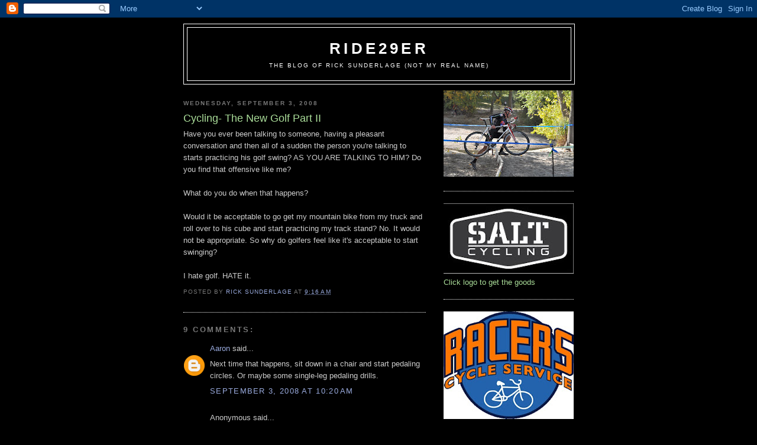

--- FILE ---
content_type: text/html; charset=UTF-8
request_url: https://ride29er.blogspot.com/2008/09/cycling-new-golf-part-ii.html?showComment=1221300240000
body_size: 10861
content:
<!DOCTYPE html>
<html dir='ltr' xmlns='http://www.w3.org/1999/xhtml' xmlns:b='http://www.google.com/2005/gml/b' xmlns:data='http://www.google.com/2005/gml/data' xmlns:expr='http://www.google.com/2005/gml/expr'>
<head>
<link href='https://www.blogger.com/static/v1/widgets/2944754296-widget_css_bundle.css' rel='stylesheet' type='text/css'/>
<meta content='text/html; charset=UTF-8' http-equiv='Content-Type'/>
<meta content='blogger' name='generator'/>
<link href='https://ride29er.blogspot.com/favicon.ico' rel='icon' type='image/x-icon'/>
<link href='http://ride29er.blogspot.com/2008/09/cycling-new-golf-part-ii.html' rel='canonical'/>
<link rel="alternate" type="application/atom+xml" title="ride29er - Atom" href="https://ride29er.blogspot.com/feeds/posts/default" />
<link rel="alternate" type="application/rss+xml" title="ride29er - RSS" href="https://ride29er.blogspot.com/feeds/posts/default?alt=rss" />
<link rel="service.post" type="application/atom+xml" title="ride29er - Atom" href="https://www.blogger.com/feeds/4461231512323904048/posts/default" />

<link rel="alternate" type="application/atom+xml" title="ride29er - Atom" href="https://ride29er.blogspot.com/feeds/9216421619694011877/comments/default" />
<!--Can't find substitution for tag [blog.ieCssRetrofitLinks]-->
<meta content='http://ride29er.blogspot.com/2008/09/cycling-new-golf-part-ii.html' property='og:url'/>
<meta content='Cycling- The New Golf Part II' property='og:title'/>
<meta content='Have you ever been talking to someone, having a pleasant conversation and then all of a sudden the person you&#39;re talking to starts practicin...' property='og:description'/>
<title>ride29er: Cycling- The New Golf Part II</title>
<style id='page-skin-1' type='text/css'><!--
/*
-----------------------------------------------
Blogger Template Style
Name:     Minima Black
Date:     26 Feb 2004
Updated by: Blogger Team
----------------------------------------------- */
/* Use this with templates/template-twocol.html */
body {
background:#000000;
margin:0;
color:#cccccc;
font: x-small "Trebuchet MS", Trebuchet, Verdana, Sans-serif;
font-size/* */:/**/small;
font-size: /**/small;
text-align: center;
}
a:link {
color:#99aadd;
text-decoration:none;
}
a:visited {
color:#aa77aa;
text-decoration:none;
}
a:hover {
color:#aadd99;
text-decoration:underline;
}
a img {
border-width:0;
}
/* Header
-----------------------------------------------
*/
#header-wrapper {
width:660px;
margin:0 auto 10px;
border:1px solid #ffffff;
}
#header-inner {
background-position: center;
margin-left: auto;
margin-right: auto;
}
#header {
margin: 5px;
border: 1px solid #ffffff;
text-align: center;
color:#ffffff;
}
#header h1 {
margin:5px 5px 0;
padding:15px 20px .25em;
line-height:1.2em;
text-transform:uppercase;
letter-spacing:.2em;
font: normal bold 200% 'Trebuchet MS',Trebuchet,Verdana,Sans-serif;
}
#header a {
color:#ffffff;
text-decoration:none;
}
#header a:hover {
color:#ffffff;
}
#header .description {
margin:0 5px 5px;
padding:0 20px 15px;
max-width:700px;
text-transform:uppercase;
letter-spacing:.2em;
line-height: 1.4em;
font: normal normal 78% 'Trebuchet MS', Trebuchet, Verdana, Sans-serif;
color: #ffffff;
}
#header img {
margin-left: auto;
margin-right: auto;
}
/* Outer-Wrapper
----------------------------------------------- */
#outer-wrapper {
width: 660px;
margin:0 auto;
padding:10px;
text-align:left;
font: normal normal 100% 'Trebuchet MS',Trebuchet,Verdana,Sans-serif;
}
#main-wrapper {
width: 410px;
float: left;
word-wrap: break-word; /* fix for long text breaking sidebar float in IE */
overflow: hidden;     /* fix for long non-text content breaking IE sidebar float */
}
#sidebar-wrapper {
width: 220px;
float: right;
word-wrap: break-word; /* fix for long text breaking sidebar float in IE */
overflow: hidden;     /* fix for long non-text content breaking IE sidebar float */
}
/* Headings
----------------------------------------------- */
h2 {
margin:1.5em 0 .75em;
font:normal bold 78% 'Trebuchet MS',Trebuchet,Arial,Verdana,Sans-serif;
line-height: 1.4em;
text-transform:uppercase;
letter-spacing:.2em;
color:#777777;
}
/* Posts
-----------------------------------------------
*/
h2.date-header {
margin:1.5em 0 .5em;
}
.post {
margin:.5em 0 1.5em;
border-bottom:1px dotted #ffffff;
padding-bottom:1.5em;
}
.post h3 {
margin:.25em 0 0;
padding:0 0 4px;
font-size:140%;
font-weight:normal;
line-height:1.4em;
color:#aadd99;
}
.post h3 a, .post h3 a:visited, .post h3 strong {
display:block;
text-decoration:none;
color:#aadd99;
font-weight:bold;
}
.post h3 strong, .post h3 a:hover {
color:#cccccc;
}
.post-body {
margin:0 0 .75em;
line-height:1.6em;
}
.post-body blockquote {
line-height:1.3em;
}
.post-footer {
margin: .75em 0;
color:#777777;
text-transform:uppercase;
letter-spacing:.1em;
font: normal normal 78% 'Trebuchet MS', Trebuchet, Arial, Verdana, Sans-serif;
line-height: 1.4em;
}
.comment-link {
margin-left:.6em;
}
.post img, table.tr-caption-container {
padding:4px;
border:1px solid #ffffff;
}
.tr-caption-container img {
border: none;
padding: 0;
}
.post blockquote {
margin:1em 20px;
}
.post blockquote p {
margin:.75em 0;
}
/* Comments
----------------------------------------------- */
#comments h4 {
margin:1em 0;
font-weight: bold;
line-height: 1.4em;
text-transform:uppercase;
letter-spacing:.2em;
color: #777777;
}
#comments-block {
margin:1em 0 1.5em;
line-height:1.6em;
}
#comments-block .comment-author {
margin:.5em 0;
}
#comments-block .comment-body {
margin:.25em 0 0;
}
#comments-block .comment-footer {
margin:-.25em 0 2em;
line-height: 1.4em;
text-transform:uppercase;
letter-spacing:.1em;
}
#comments-block .comment-body p {
margin:0 0 .75em;
}
.deleted-comment {
font-style:italic;
color:gray;
}
.feed-links {
clear: both;
line-height: 2.5em;
}
#blog-pager-newer-link {
float: left;
}
#blog-pager-older-link {
float: right;
}
#blog-pager {
text-align: center;
}
/* Sidebar Content
----------------------------------------------- */
.sidebar {
color: #aadd99;
line-height: 1.5em;
}
.sidebar ul {
list-style:none;
margin:0 0 0;
padding:0 0 0;
}
.sidebar li {
margin:0;
padding-top:0;
padding-right:0;
padding-bottom:.25em;
padding-left:15px;
text-indent:-15px;
line-height:1.5em;
}
.sidebar .widget, .main .widget {
border-bottom:1px dotted #ffffff;
margin:0 0 1.5em;
padding:0 0 1.5em;
}
.main .Blog {
border-bottom-width: 0;
}
/* Profile
----------------------------------------------- */
.profile-img {
float: left;
margin-top: 0;
margin-right: 5px;
margin-bottom: 5px;
margin-left: 0;
padding: 4px;
border: 1px solid #ffffff;
}
.profile-data {
margin:0;
text-transform:uppercase;
letter-spacing:.1em;
font: normal normal 78% 'Trebuchet MS', Trebuchet, Arial, Verdana, Sans-serif;
color: #777777;
font-weight: bold;
line-height: 1.6em;
}
.profile-datablock {
margin:.5em 0 .5em;
}
.profile-textblock {
margin: 0.5em 0;
line-height: 1.6em;
}
.profile-link {
font: normal normal 78% 'Trebuchet MS', Trebuchet, Arial, Verdana, Sans-serif;
text-transform: uppercase;
letter-spacing: .1em;
}
/* Footer
----------------------------------------------- */
#footer {
width:660px;
clear:both;
margin:0 auto;
padding-top:15px;
line-height: 1.6em;
text-transform:uppercase;
letter-spacing:.1em;
text-align: center;
}

--></style>
<link href='https://www.blogger.com/dyn-css/authorization.css?targetBlogID=4461231512323904048&amp;zx=ecae8a11-bece-4efc-8442-ee26dfe7f191' media='none' onload='if(media!=&#39;all&#39;)media=&#39;all&#39;' rel='stylesheet'/><noscript><link href='https://www.blogger.com/dyn-css/authorization.css?targetBlogID=4461231512323904048&amp;zx=ecae8a11-bece-4efc-8442-ee26dfe7f191' rel='stylesheet'/></noscript>
<meta name='google-adsense-platform-account' content='ca-host-pub-1556223355139109'/>
<meta name='google-adsense-platform-domain' content='blogspot.com'/>

</head>
<body>
<div class='navbar section' id='navbar'><div class='widget Navbar' data-version='1' id='Navbar1'><script type="text/javascript">
    function setAttributeOnload(object, attribute, val) {
      if(window.addEventListener) {
        window.addEventListener('load',
          function(){ object[attribute] = val; }, false);
      } else {
        window.attachEvent('onload', function(){ object[attribute] = val; });
      }
    }
  </script>
<div id="navbar-iframe-container"></div>
<script type="text/javascript" src="https://apis.google.com/js/platform.js"></script>
<script type="text/javascript">
      gapi.load("gapi.iframes:gapi.iframes.style.bubble", function() {
        if (gapi.iframes && gapi.iframes.getContext) {
          gapi.iframes.getContext().openChild({
              url: 'https://www.blogger.com/navbar/4461231512323904048?po\x3d9216421619694011877\x26origin\x3dhttps://ride29er.blogspot.com',
              where: document.getElementById("navbar-iframe-container"),
              id: "navbar-iframe"
          });
        }
      });
    </script><script type="text/javascript">
(function() {
var script = document.createElement('script');
script.type = 'text/javascript';
script.src = '//pagead2.googlesyndication.com/pagead/js/google_top_exp.js';
var head = document.getElementsByTagName('head')[0];
if (head) {
head.appendChild(script);
}})();
</script>
</div></div>
<div id='outer-wrapper'><div id='wrap2'>
<!-- skip links for text browsers -->
<span id='skiplinks' style='display:none;'>
<a href='#main'>skip to main </a> |
      <a href='#sidebar'>skip to sidebar</a>
</span>
<div id='header-wrapper'>
<div class='header section' id='header'><div class='widget Header' data-version='1' id='Header1'>
<div id='header-inner'>
<div class='titlewrapper'>
<h1 class='title'>
<a href='https://ride29er.blogspot.com/'>
ride29er
</a>
</h1>
</div>
<div class='descriptionwrapper'>
<p class='description'><span>The blog of Rick Sunderlage (Not my real name)</span></p>
</div>
</div>
</div></div>
</div>
<div id='content-wrapper'>
<div id='crosscol-wrapper' style='text-align:center'>
<div class='crosscol no-items section' id='crosscol'></div>
</div>
<div id='main-wrapper'>
<div class='main section' id='main'><div class='widget Blog' data-version='1' id='Blog1'>
<div class='blog-posts hfeed'>

          <div class="date-outer">
        
<h2 class='date-header'><span>Wednesday, September 3, 2008</span></h2>

          <div class="date-posts">
        
<div class='post-outer'>
<div class='post hentry uncustomized-post-template' itemprop='blogPost' itemscope='itemscope' itemtype='http://schema.org/BlogPosting'>
<meta content='4461231512323904048' itemprop='blogId'/>
<meta content='9216421619694011877' itemprop='postId'/>
<a name='9216421619694011877'></a>
<h3 class='post-title entry-title' itemprop='name'>
Cycling- The New Golf Part II
</h3>
<div class='post-header'>
<div class='post-header-line-1'></div>
</div>
<div class='post-body entry-content' id='post-body-9216421619694011877' itemprop='description articleBody'>
Have you ever been talking to someone, having a pleasant conversation and then all of a sudden the person you're talking to starts practicing his golf swing?  AS YOU ARE TALKING TO HIM?  Do you find that offensive like me?<br /><br />What do you do when that happens? <br /><br />Would it be acceptable to go get my mountain bike from my truck and roll over to his cube and start practicing my track stand?  No.  It would not be appropriate.  So why do golfers feel like it's acceptable to start swinging?<br /><br />I hate golf.  HATE it.
<div style='clear: both;'></div>
</div>
<div class='post-footer'>
<div class='post-footer-line post-footer-line-1'>
<span class='post-author vcard'>
Posted by
<span class='fn' itemprop='author' itemscope='itemscope' itemtype='http://schema.org/Person'>
<meta content='https://www.blogger.com/profile/11459261977360342666' itemprop='url'/>
<a class='g-profile' href='https://www.blogger.com/profile/11459261977360342666' rel='author' title='author profile'>
<span itemprop='name'>Rick Sunderlage</span>
</a>
</span>
</span>
<span class='post-timestamp'>
at
<meta content='http://ride29er.blogspot.com/2008/09/cycling-new-golf-part-ii.html' itemprop='url'/>
<a class='timestamp-link' href='https://ride29er.blogspot.com/2008/09/cycling-new-golf-part-ii.html' rel='bookmark' title='permanent link'><abbr class='published' itemprop='datePublished' title='2008-09-03T09:16:00-06:00'>9:16&#8239;AM</abbr></a>
</span>
<span class='post-comment-link'>
</span>
<span class='post-icons'>
<span class='item-control blog-admin pid-427594611'>
<a href='https://www.blogger.com/post-edit.g?blogID=4461231512323904048&postID=9216421619694011877&from=pencil' title='Edit Post'>
<img alt='' class='icon-action' height='18' src='https://resources.blogblog.com/img/icon18_edit_allbkg.gif' width='18'/>
</a>
</span>
</span>
<div class='post-share-buttons goog-inline-block'>
</div>
</div>
<div class='post-footer-line post-footer-line-2'>
<span class='post-labels'>
</span>
</div>
<div class='post-footer-line post-footer-line-3'>
<span class='post-location'>
</span>
</div>
</div>
</div>
<div class='comments' id='comments'>
<a name='comments'></a>
<h4>9 comments:</h4>
<div id='Blog1_comments-block-wrapper'>
<dl class='avatar-comment-indent' id='comments-block'>
<dt class='comment-author ' id='c7675758736382415063'>
<a name='c7675758736382415063'></a>
<div class="avatar-image-container avatar-stock"><span dir="ltr"><a href="https://www.blogger.com/profile/00622082658232225351" target="" rel="nofollow" onclick="" class="avatar-hovercard" id="av-7675758736382415063-00622082658232225351"><img src="//www.blogger.com/img/blogger_logo_round_35.png" width="35" height="35" alt="" title="Aaron">

</a></span></div>
<a href='https://www.blogger.com/profile/00622082658232225351' rel='nofollow'>Aaron</a>
said...
</dt>
<dd class='comment-body' id='Blog1_cmt-7675758736382415063'>
<p>
Next time that happens, sit down in a chair and start pedaling circles.  Or maybe some single-leg pedaling drills.
</p>
</dd>
<dd class='comment-footer'>
<span class='comment-timestamp'>
<a href='https://ride29er.blogspot.com/2008/09/cycling-new-golf-part-ii.html?showComment=1220458800000#c7675758736382415063' title='comment permalink'>
September 3, 2008 at 10:20&#8239;AM
</a>
<span class='item-control blog-admin pid-1300074188'>
<a class='comment-delete' href='https://www.blogger.com/comment/delete/4461231512323904048/7675758736382415063' title='Delete Comment'>
<img src='https://resources.blogblog.com/img/icon_delete13.gif'/>
</a>
</span>
</span>
</dd>
<dt class='comment-author ' id='c3856418083873888263'>
<a name='c3856418083873888263'></a>
<div class="avatar-image-container avatar-stock"><span dir="ltr"><img src="//resources.blogblog.com/img/blank.gif" width="35" height="35" alt="" title="Anonymous">

</span></div>
Anonymous
said...
</dt>
<dd class='comment-body' id='Blog1_cmt-3856418083873888263'>
<p>
You can't practice your trackstand but you can practice drafting techniques by following him around the office really really closely.
</p>
</dd>
<dd class='comment-footer'>
<span class='comment-timestamp'>
<a href='https://ride29er.blogspot.com/2008/09/cycling-new-golf-part-ii.html?showComment=1220458920000#c3856418083873888263' title='comment permalink'>
September 3, 2008 at 10:22&#8239;AM
</a>
<span class='item-control blog-admin pid-1584486456'>
<a class='comment-delete' href='https://www.blogger.com/comment/delete/4461231512323904048/3856418083873888263' title='Delete Comment'>
<img src='https://resources.blogblog.com/img/icon_delete13.gif'/>
</a>
</span>
</span>
</dd>
<dt class='comment-author ' id='c5094016598493105113'>
<a name='c5094016598493105113'></a>
<div class="avatar-image-container vcard"><span dir="ltr"><a href="https://www.blogger.com/profile/01954169751206336705" target="" rel="nofollow" onclick="" class="avatar-hovercard" id="av-5094016598493105113-01954169751206336705"><img src="https://resources.blogblog.com/img/blank.gif" width="35" height="35" class="delayLoad" style="display: none;" longdesc="//4.bp.blogspot.com/_KEewYvOiRpo/SaGtLc1vF8I/AAAAAAAAIoA/AcWwbtNjXdY/S45-s35/KrisIconMTBFront.jpg" alt="" title="KanyonKris">

<noscript><img src="//4.bp.blogspot.com/_KEewYvOiRpo/SaGtLc1vF8I/AAAAAAAAIoA/AcWwbtNjXdY/S45-s35/KrisIconMTBFront.jpg" width="35" height="35" class="photo" alt=""></noscript></a></span></div>
<a href='https://www.blogger.com/profile/01954169751206336705' rel='nofollow'>KanyonKris</a>
said...
</dt>
<dd class='comment-body' id='Blog1_cmt-5094016598493105113'>
<p>
I played golf for a year. It's an OK game, but it was too mellow for me. Maybe I'll take it up again when I get old(er) but for now my body works pretty good so I'm doing more active stuff like cycling.<BR/><BR/>What if all the golf course were converted to bike parks, bmx tracks, velodromes?
</p>
</dd>
<dd class='comment-footer'>
<span class='comment-timestamp'>
<a href='https://ride29er.blogspot.com/2008/09/cycling-new-golf-part-ii.html?showComment=1220464320000#c5094016598493105113' title='comment permalink'>
September 3, 2008 at 11:52&#8239;AM
</a>
<span class='item-control blog-admin pid-1468198213'>
<a class='comment-delete' href='https://www.blogger.com/comment/delete/4461231512323904048/5094016598493105113' title='Delete Comment'>
<img src='https://resources.blogblog.com/img/icon_delete13.gif'/>
</a>
</span>
</span>
</dd>
<dt class='comment-author ' id='c187129163272327403'>
<a name='c187129163272327403'></a>
<div class="avatar-image-container avatar-stock"><span dir="ltr"><img src="//resources.blogblog.com/img/blank.gif" width="35" height="35" alt="" title="Anonymous">

</span></div>
Anonymous
said...
</dt>
<dd class='comment-body' id='Blog1_cmt-187129163272327403'>
<p>
cmon man. it's okay. it's just a fake golf swing. what it means is, he's bored or nervous. <BR/><BR/>if he's bored, maybe you should be more interesting.<BR/><BR/>if he's nervous, maybe you should beat him up and take his lunch money.
</p>
</dd>
<dd class='comment-footer'>
<span class='comment-timestamp'>
<a href='https://ride29er.blogspot.com/2008/09/cycling-new-golf-part-ii.html?showComment=1220466660000#c187129163272327403' title='comment permalink'>
September 3, 2008 at 12:31&#8239;PM
</a>
<span class='item-control blog-admin pid-1584486456'>
<a class='comment-delete' href='https://www.blogger.com/comment/delete/4461231512323904048/187129163272327403' title='Delete Comment'>
<img src='https://resources.blogblog.com/img/icon_delete13.gif'/>
</a>
</span>
</span>
</dd>
<dt class='comment-author ' id='c4995274812043840346'>
<a name='c4995274812043840346'></a>
<div class="avatar-image-container avatar-stock"><span dir="ltr"><img src="//resources.blogblog.com/img/blank.gif" width="35" height="35" alt="" title="Anonymous">

</span></div>
Anonymous
said...
</dt>
<dd class='comment-body' id='Blog1_cmt-4995274812043840346'>
<p>
Shhhh! Please stop talking during my back swing
</p>
</dd>
<dd class='comment-footer'>
<span class='comment-timestamp'>
<a href='https://ride29er.blogspot.com/2008/09/cycling-new-golf-part-ii.html?showComment=1220481960000#c4995274812043840346' title='comment permalink'>
September 3, 2008 at 4:46&#8239;PM
</a>
<span class='item-control blog-admin pid-1584486456'>
<a class='comment-delete' href='https://www.blogger.com/comment/delete/4461231512323904048/4995274812043840346' title='Delete Comment'>
<img src='https://resources.blogblog.com/img/icon_delete13.gif'/>
</a>
</span>
</span>
</dd>
<dt class='comment-author ' id='c8409065753379390183'>
<a name='c8409065753379390183'></a>
<div class="avatar-image-container vcard"><span dir="ltr"><a href="https://www.blogger.com/profile/09174250708582763877" target="" rel="nofollow" onclick="" class="avatar-hovercard" id="av-8409065753379390183-09174250708582763877"><img src="https://resources.blogblog.com/img/blank.gif" width="35" height="35" class="delayLoad" style="display: none;" longdesc="//blogger.googleusercontent.com/img/b/R29vZ2xl/AVvXsEhRS3R45n1Hp_MduaZ7ZdcS-NAnjZjxamx1_hHdg-rofHLwyRaQLRs-C6Uitfv-RbzCz5FIG1wL_pvpDTQTmmLUp4g8sDnDW04UPwVC6lmEC6ApO88xsFvE7HFK_SO7D3c/s45-c/Family+Pic.jpg" alt="" title="Chris and Rachel">

<noscript><img src="//blogger.googleusercontent.com/img/b/R29vZ2xl/AVvXsEhRS3R45n1Hp_MduaZ7ZdcS-NAnjZjxamx1_hHdg-rofHLwyRaQLRs-C6Uitfv-RbzCz5FIG1wL_pvpDTQTmmLUp4g8sDnDW04UPwVC6lmEC6ApO88xsFvE7HFK_SO7D3c/s45-c/Family+Pic.jpg" width="35" height="35" class="photo" alt=""></noscript></a></span></div>
<a href='https://www.blogger.com/profile/09174250708582763877' rel='nofollow'>Chris and Rachel</a>
said...
</dt>
<dd class='comment-body' id='Blog1_cmt-8409065753379390183'>
<p>
Just start practicing your golf swing also, he'll feel like a tool and quit.
</p>
</dd>
<dd class='comment-footer'>
<span class='comment-timestamp'>
<a href='https://ride29er.blogspot.com/2008/09/cycling-new-golf-part-ii.html?showComment=1220487900000#c8409065753379390183' title='comment permalink'>
September 3, 2008 at 6:25&#8239;PM
</a>
<span class='item-control blog-admin pid-1342835939'>
<a class='comment-delete' href='https://www.blogger.com/comment/delete/4461231512323904048/8409065753379390183' title='Delete Comment'>
<img src='https://resources.blogblog.com/img/icon_delete13.gif'/>
</a>
</span>
</span>
</dd>
<dt class='comment-author ' id='c6568165425669169763'>
<a name='c6568165425669169763'></a>
<div class="avatar-image-container vcard"><span dir="ltr"><a href="https://www.blogger.com/profile/07530571463639584785" target="" rel="nofollow" onclick="" class="avatar-hovercard" id="av-6568165425669169763-07530571463639584785"><img src="https://resources.blogblog.com/img/blank.gif" width="35" height="35" class="delayLoad" style="display: none;" longdesc="//blogger.googleusercontent.com/img/b/R29vZ2xl/AVvXsEgw4JlBjQFh8XCbvi83eK8ss3-T5eyHT6c0MRlUjNSqRgyh2sa5xsHyv1URxXKue__Bnh-Lb4kJo5KsLJmQjT9CiS-dVNvSL2Uc50eRa6-WOUEJPjVqfTAAqG9WAZNIEPA/s45-c/fullcolorlogo.png" alt="" title="Fatty">

<noscript><img src="//blogger.googleusercontent.com/img/b/R29vZ2xl/AVvXsEgw4JlBjQFh8XCbvi83eK8ss3-T5eyHT6c0MRlUjNSqRgyh2sa5xsHyv1URxXKue__Bnh-Lb4kJo5KsLJmQjT9CiS-dVNvSL2Uc50eRa6-WOUEJPjVqfTAAqG9WAZNIEPA/s45-c/fullcolorlogo.png" width="35" height="35" class="photo" alt=""></noscript></a></span></div>
<a href='https://www.blogger.com/profile/07530571463639584785' rel='nofollow'>Fatty</a>
said...
</dt>
<dd class='comment-body' id='Blog1_cmt-6568165425669169763'>
<p>
I cannot believe that kanyonkris just said something is too mellow for him. kanyonkris is the absolutely most mellow person i have ever met in my life. i have become thirty percent more mellow as i typed this, just thinking about how mellow kanyonkris is.<BR/><BR/>i wish kanyonkris were named "mel," so i could say "mel puts the 'mel' in 'mellow.'" <BR/><BR/>in fact, upon consideration, i hereby intend to call kanyonkris 'mel' from now on.
</p>
</dd>
<dd class='comment-footer'>
<span class='comment-timestamp'>
<a href='https://ride29er.blogspot.com/2008/09/cycling-new-golf-part-ii.html?showComment=1220652900000#c6568165425669169763' title='comment permalink'>
September 5, 2008 at 4:15&#8239;PM
</a>
<span class='item-control blog-admin pid-669625330'>
<a class='comment-delete' href='https://www.blogger.com/comment/delete/4461231512323904048/6568165425669169763' title='Delete Comment'>
<img src='https://resources.blogblog.com/img/icon_delete13.gif'/>
</a>
</span>
</span>
</dd>
<dt class='comment-author ' id='c8382997110557455597'>
<a name='c8382997110557455597'></a>
<div class="avatar-image-container avatar-stock"><span dir="ltr"><a href="https://www.blogger.com/profile/15543160493854014802" target="" rel="nofollow" onclick="" class="avatar-hovercard" id="av-8382997110557455597-15543160493854014802"><img src="//www.blogger.com/img/blogger_logo_round_35.png" width="35" height="35" alt="" title="keithmo">

</a></span></div>
<a href='https://www.blogger.com/profile/15543160493854014802' rel='nofollow'>keithmo</a>
said...
</dt>
<dd class='comment-body' id='Blog1_cmt-8382997110557455597'>
<p>
You could always practice launching snot-rockets...
</p>
</dd>
<dd class='comment-footer'>
<span class='comment-timestamp'>
<a href='https://ride29er.blogspot.com/2008/09/cycling-new-golf-part-ii.html?showComment=1221300240000#c8382997110557455597' title='comment permalink'>
September 13, 2008 at 4:04&#8239;AM
</a>
<span class='item-control blog-admin pid-366201316'>
<a class='comment-delete' href='https://www.blogger.com/comment/delete/4461231512323904048/8382997110557455597' title='Delete Comment'>
<img src='https://resources.blogblog.com/img/icon_delete13.gif'/>
</a>
</span>
</span>
</dd>
<dt class='comment-author ' id='c1423863048185548267'>
<a name='c1423863048185548267'></a>
<div class="avatar-image-container avatar-stock"><span dir="ltr"><img src="//resources.blogblog.com/img/blank.gif" width="35" height="35" alt="" title="Anonymous">

</span></div>
Anonymous
said...
</dt>
<dd class='comment-body' id='Blog1_cmt-1423863048185548267'>
<p>
So the truth comes out about your feelings for golf.  Agree to disagree.  But, I bet it was me who took a backswing in your conversation.  If it was, my bad.  You never know when you might have a long drive contest in the backyard.  So you might as well be warmed up all the time.
</p>
</dd>
<dd class='comment-footer'>
<span class='comment-timestamp'>
<a href='https://ride29er.blogspot.com/2008/09/cycling-new-golf-part-ii.html?showComment=1221767880000#c1423863048185548267' title='comment permalink'>
September 18, 2008 at 1:58&#8239;PM
</a>
<span class='item-control blog-admin pid-1584486456'>
<a class='comment-delete' href='https://www.blogger.com/comment/delete/4461231512323904048/1423863048185548267' title='Delete Comment'>
<img src='https://resources.blogblog.com/img/icon_delete13.gif'/>
</a>
</span>
</span>
</dd>
</dl>
</div>
<p class='comment-footer'>
<a href='https://www.blogger.com/comment/fullpage/post/4461231512323904048/9216421619694011877' onclick=''>Post a Comment</a>
</p>
</div>
</div>

        </div></div>
      
</div>
<div class='blog-pager' id='blog-pager'>
<span id='blog-pager-newer-link'>
<a class='blog-pager-newer-link' href='https://ride29er.blogspot.com/2008/09/jamies-nap.html' id='Blog1_blog-pager-newer-link' title='Newer Post'>Newer Post</a>
</span>
<span id='blog-pager-older-link'>
<a class='blog-pager-older-link' href='https://ride29er.blogspot.com/2008/08/riding-stealth-mode.html' id='Blog1_blog-pager-older-link' title='Older Post'>Older Post</a>
</span>
<a class='home-link' href='https://ride29er.blogspot.com/'>Home</a>
</div>
<div class='clear'></div>
<div class='post-feeds'>
<div class='feed-links'>
Subscribe to:
<a class='feed-link' href='https://ride29er.blogspot.com/feeds/9216421619694011877/comments/default' target='_blank' type='application/atom+xml'>Post Comments (Atom)</a>
</div>
</div>
</div></div>
</div>
<div id='sidebar-wrapper'>
<div class='sidebar section' id='sidebar'><div class='widget Image' data-version='1' id='Image1'>
<div class='widget-content'>
<img alt='' height='146' id='Image1_img' src='https://blogger.googleusercontent.com/img/b/R29vZ2xl/AVvXsEhtaz6mXXQm0-lbVt84hp_D1nVj-_j77MG16-33toPZc1ZSAoh1Wg1h2szvhk2n_09NqRrRNFWeKLBVN2IdoCaxQdI1zVAH4NHzwbaAuU0Sb2WSPe9iIC0L5ca9Qz0wLo6yRg-7YFGFAHX4/s220/Rick+Barrier+1.JPG' width='220'/>
<br/>
</div>
<div class='clear'></div>
</div><div class='widget Image' data-version='1' id='Image3'>
<div class='widget-content'>
<a href='http://www.saltcycling.com'>
<img alt='' height='119' id='Image3_img' src='//2.bp.blogspot.com/_ROQ2lntRmdY/SUgnnRnGTuI/AAAAAAAAAo4/YkdcXoF3LjE/S220/salt+logo.JPG' width='220'/>
</a>
<br/>
<span class='caption'>Click logo to get the goods</span>
</div>
<div class='clear'></div>
</div><div class='widget Image' data-version='1' id='Image5'>
<div class='widget-content'>
<img alt='' height='182' id='Image5_img' src='https://blogger.googleusercontent.com/img/b/R29vZ2xl/AVvXsEiAVCpJQfGwapQOB7kKmkw5HVjC8X6nYQKaNtAFanUbi7bNWvdHkQ4uf1GGYeOJuCn4czgwQwogVlKEoyz5ULyZPyEK7iW6oemWwRNdY2T-vQn54XM09_CqkpMDFmF5HvWf0uXsrhVAbbx_/s220/Racers.jpg' width='220'/>
<br/>
</div>
<div class='clear'></div>
</div><div class='widget Image' data-version='1' id='Image6'>
<div class='widget-content'>
<img alt='' height='51' id='Image6_img' src='https://blogger.googleusercontent.com/img/b/R29vZ2xl/AVvXsEiSC0e0LaGTIxgfOrYf3tsAloQohhfSSKfiYTCzOqE95s2EBFDICbGpgoVDdjY3AUgPxXf_FqNjoeLyWt8r8i3RXs4dM9R7Kh6NclzkCTv7vBI2QEzWouZHOikNX0GSFkCanthI-G9ZLpxc/s220/revolutionsponsor.jpg' width='220'/>
<br/>
</div>
<div class='clear'></div>
</div><div class='widget Image' data-version='1' id='Image9'>
<div class='widget-content'>
<a href='http://www.carborocket.com'>
<img alt='' height='133' id='Image9_img' src='//4.bp.blogspot.com/_ROQ2lntRmdY/SjfsXpwwhVI/AAAAAAAAAzw/AwN_iTkYaY0/S220/Carborocket+new+logo.jpg' width='220'/>
</a>
<br/>
</div>
<div class='clear'></div>
</div><div class='widget LinkList' data-version='1' id='LinkList2'>
<h2>Locals (and a few not so local)</h2>
<div class='widget-content'>
<ul>
<li><a href='http://redkiteprayer.com/'>http://redkiteprayer.com</a></li>
<li><a href='http://www.cxmagazine.com/'>http://www.cxmagazine.com</a></li>
<li><a href='http://www.cyclingdirt.org/'>http://www.cyclingdirt.org</a></li>
<li><a href='http://www.saltcycling.com/'>http://www.saltcycling.com</a></li>
<li><a href='http://www.raceuscs.com/'>http://www.raceuscs.com</a></li>
<li><a href='http://www.weeklyraceseries.com/'>http://www.weeklyraceseries.com/</a></li>
<li><a href='http://www.intermountaincup.com/'>http://www.intermountaincup.com</a></li>
<li><a href='http://mtbracenews.com/'>http://mtbracenews.com</a></li>
<li><a href='http://utahcyclocross.com/'>http://utahcyclocross.com</a></li>
<li><a href='http://www.fatcyclist.com/'>http://www.fatcyclist.com</a></li>
<li><a href='http://suncrestdug.wordpress.com/'>http://suncrestdug.wordpress.com</a></li>
<li><a href='http://www.bradkeyes.wordpress.com/'>http://www.bradkeyes.wordpress.com</a></li>
<li><a href='http://www.cowboycramer.blogspot.com/'>http://www.cowboycramer.blogspot.com</a></li>
<li><a href='http://rickyshub.blogspot.com/'>http://rickyshub.blogspot.com</a></li>
<li><a href='http://josesdailypics.blogspot.com/'>http://josesdailypics.blogspot.com</a></li>
<li><a href='http://atomicmiles.com/'>http://atomicmiles.com</a></li>
<li><a href='http://vh1blogs.com/'>http://vh1blogs.com</a></li>
<li><a href='http://stupidbike.blogspot.com/'>http://stupidbike.blogspot.com</a></li>
<li><a href='http://rider19.blogspot.com/'>http://rider19.blogspot.com</a></li>
<li><a href='http://www.bikeblogs.com/'>http://www.bikeblogs.com</a></li>
<li><a href='http://ricknshelle94.blogspot.com/'>Mrs. Sunderlage (Not her real name)</a></li>
<li><a href='http://www.southcountyciclista.blogspot.com/'>http://www.southcountyciclista.blogspot.com</a></li>
<li><a href='http://www.racerjared.com/'>http://www.racerjared.com</a></li>
<li><a href='http://shammytime.blogspot.com/'>http://shammytime.blogspot.com</a></li>
<li><a href='http://utrider.blogspot.com/'>http://utrider.blogspot.com</a></li>
<li><a href='http://bikesnobnyc.blogspot.com/'>http://bikesnobnyc.blogspot.com</a></li>
<li><a href='http://skibikejunkie.com/'>http://skibikejunkie.com</a></li>
<li><a href='http://cellarrat.blogspot.com/'>http://cellarrat.blogspot.com</a></li>
<li><a href='http://bob-weblog.blogspot.com/'>http://bob-weblog.blogspot.com</a></li>
<li><a href='http://sleepyrides.wordpress.com/'>http://sleepyrides.wordpress.com</a></li>
<li><a href='http://holleyriding.blogspot.com/'>http://holleyriding.blogspot.com</a></li>
<li><a href='http://bartmangbikestowork.blogspot.com/'>http://bartmangbikestowork.blogspot.com</a></li>
<li><a href='http://www.bikehusla.blogspot.com/'>http://www.bikehusla.blogspot.com</a></li>
<li><a href='http://www.epicriding.com/'>http://www.epicriding.com</a></li>
<li><a href='http://sunderlages.blogspot.com/'>http://sunderlages.blogspot.com</a></li>
</ul>
<div class='clear'></div>
</div>
</div><div class='widget BlogArchive' data-version='1' id='BlogArchive1'>
<h2>Blog Archive</h2>
<div class='widget-content'>
<div id='ArchiveList'>
<div id='BlogArchive1_ArchiveList'>
<ul class='hierarchy'>
<li class='archivedate collapsed'>
<a class='toggle' href='javascript:void(0)'>
<span class='zippy'>

        &#9658;&#160;
      
</span>
</a>
<a class='post-count-link' href='https://ride29er.blogspot.com/2012/'>
2012
</a>
<span class='post-count' dir='ltr'>(29)</span>
<ul class='hierarchy'>
<li class='archivedate collapsed'>
<a class='toggle' href='javascript:void(0)'>
<span class='zippy'>

        &#9658;&#160;
      
</span>
</a>
<a class='post-count-link' href='https://ride29er.blogspot.com/2012/10/'>
October
</a>
<span class='post-count' dir='ltr'>(1)</span>
</li>
</ul>
<ul class='hierarchy'>
<li class='archivedate collapsed'>
<a class='toggle' href='javascript:void(0)'>
<span class='zippy'>

        &#9658;&#160;
      
</span>
</a>
<a class='post-count-link' href='https://ride29er.blogspot.com/2012/09/'>
September
</a>
<span class='post-count' dir='ltr'>(1)</span>
</li>
</ul>
<ul class='hierarchy'>
<li class='archivedate collapsed'>
<a class='toggle' href='javascript:void(0)'>
<span class='zippy'>

        &#9658;&#160;
      
</span>
</a>
<a class='post-count-link' href='https://ride29er.blogspot.com/2012/08/'>
August
</a>
<span class='post-count' dir='ltr'>(1)</span>
</li>
</ul>
<ul class='hierarchy'>
<li class='archivedate collapsed'>
<a class='toggle' href='javascript:void(0)'>
<span class='zippy'>

        &#9658;&#160;
      
</span>
</a>
<a class='post-count-link' href='https://ride29er.blogspot.com/2012/07/'>
July
</a>
<span class='post-count' dir='ltr'>(1)</span>
</li>
</ul>
<ul class='hierarchy'>
<li class='archivedate collapsed'>
<a class='toggle' href='javascript:void(0)'>
<span class='zippy'>

        &#9658;&#160;
      
</span>
</a>
<a class='post-count-link' href='https://ride29er.blogspot.com/2012/06/'>
June
</a>
<span class='post-count' dir='ltr'>(1)</span>
</li>
</ul>
<ul class='hierarchy'>
<li class='archivedate collapsed'>
<a class='toggle' href='javascript:void(0)'>
<span class='zippy'>

        &#9658;&#160;
      
</span>
</a>
<a class='post-count-link' href='https://ride29er.blogspot.com/2012/05/'>
May
</a>
<span class='post-count' dir='ltr'>(3)</span>
</li>
</ul>
<ul class='hierarchy'>
<li class='archivedate collapsed'>
<a class='toggle' href='javascript:void(0)'>
<span class='zippy'>

        &#9658;&#160;
      
</span>
</a>
<a class='post-count-link' href='https://ride29er.blogspot.com/2012/04/'>
April
</a>
<span class='post-count' dir='ltr'>(5)</span>
</li>
</ul>
<ul class='hierarchy'>
<li class='archivedate collapsed'>
<a class='toggle' href='javascript:void(0)'>
<span class='zippy'>

        &#9658;&#160;
      
</span>
</a>
<a class='post-count-link' href='https://ride29er.blogspot.com/2012/03/'>
March
</a>
<span class='post-count' dir='ltr'>(4)</span>
</li>
</ul>
<ul class='hierarchy'>
<li class='archivedate collapsed'>
<a class='toggle' href='javascript:void(0)'>
<span class='zippy'>

        &#9658;&#160;
      
</span>
</a>
<a class='post-count-link' href='https://ride29er.blogspot.com/2012/02/'>
February
</a>
<span class='post-count' dir='ltr'>(6)</span>
</li>
</ul>
<ul class='hierarchy'>
<li class='archivedate collapsed'>
<a class='toggle' href='javascript:void(0)'>
<span class='zippy'>

        &#9658;&#160;
      
</span>
</a>
<a class='post-count-link' href='https://ride29er.blogspot.com/2012/01/'>
January
</a>
<span class='post-count' dir='ltr'>(6)</span>
</li>
</ul>
</li>
</ul>
<ul class='hierarchy'>
<li class='archivedate collapsed'>
<a class='toggle' href='javascript:void(0)'>
<span class='zippy'>

        &#9658;&#160;
      
</span>
</a>
<a class='post-count-link' href='https://ride29er.blogspot.com/2011/'>
2011
</a>
<span class='post-count' dir='ltr'>(71)</span>
<ul class='hierarchy'>
<li class='archivedate collapsed'>
<a class='toggle' href='javascript:void(0)'>
<span class='zippy'>

        &#9658;&#160;
      
</span>
</a>
<a class='post-count-link' href='https://ride29er.blogspot.com/2011/12/'>
December
</a>
<span class='post-count' dir='ltr'>(2)</span>
</li>
</ul>
<ul class='hierarchy'>
<li class='archivedate collapsed'>
<a class='toggle' href='javascript:void(0)'>
<span class='zippy'>

        &#9658;&#160;
      
</span>
</a>
<a class='post-count-link' href='https://ride29er.blogspot.com/2011/11/'>
November
</a>
<span class='post-count' dir='ltr'>(3)</span>
</li>
</ul>
<ul class='hierarchy'>
<li class='archivedate collapsed'>
<a class='toggle' href='javascript:void(0)'>
<span class='zippy'>

        &#9658;&#160;
      
</span>
</a>
<a class='post-count-link' href='https://ride29er.blogspot.com/2011/10/'>
October
</a>
<span class='post-count' dir='ltr'>(7)</span>
</li>
</ul>
<ul class='hierarchy'>
<li class='archivedate collapsed'>
<a class='toggle' href='javascript:void(0)'>
<span class='zippy'>

        &#9658;&#160;
      
</span>
</a>
<a class='post-count-link' href='https://ride29er.blogspot.com/2011/09/'>
September
</a>
<span class='post-count' dir='ltr'>(6)</span>
</li>
</ul>
<ul class='hierarchy'>
<li class='archivedate collapsed'>
<a class='toggle' href='javascript:void(0)'>
<span class='zippy'>

        &#9658;&#160;
      
</span>
</a>
<a class='post-count-link' href='https://ride29er.blogspot.com/2011/08/'>
August
</a>
<span class='post-count' dir='ltr'>(7)</span>
</li>
</ul>
<ul class='hierarchy'>
<li class='archivedate collapsed'>
<a class='toggle' href='javascript:void(0)'>
<span class='zippy'>

        &#9658;&#160;
      
</span>
</a>
<a class='post-count-link' href='https://ride29er.blogspot.com/2011/07/'>
July
</a>
<span class='post-count' dir='ltr'>(2)</span>
</li>
</ul>
<ul class='hierarchy'>
<li class='archivedate collapsed'>
<a class='toggle' href='javascript:void(0)'>
<span class='zippy'>

        &#9658;&#160;
      
</span>
</a>
<a class='post-count-link' href='https://ride29er.blogspot.com/2011/06/'>
June
</a>
<span class='post-count' dir='ltr'>(5)</span>
</li>
</ul>
<ul class='hierarchy'>
<li class='archivedate collapsed'>
<a class='toggle' href='javascript:void(0)'>
<span class='zippy'>

        &#9658;&#160;
      
</span>
</a>
<a class='post-count-link' href='https://ride29er.blogspot.com/2011/05/'>
May
</a>
<span class='post-count' dir='ltr'>(6)</span>
</li>
</ul>
<ul class='hierarchy'>
<li class='archivedate collapsed'>
<a class='toggle' href='javascript:void(0)'>
<span class='zippy'>

        &#9658;&#160;
      
</span>
</a>
<a class='post-count-link' href='https://ride29er.blogspot.com/2011/04/'>
April
</a>
<span class='post-count' dir='ltr'>(9)</span>
</li>
</ul>
<ul class='hierarchy'>
<li class='archivedate collapsed'>
<a class='toggle' href='javascript:void(0)'>
<span class='zippy'>

        &#9658;&#160;
      
</span>
</a>
<a class='post-count-link' href='https://ride29er.blogspot.com/2011/03/'>
March
</a>
<span class='post-count' dir='ltr'>(6)</span>
</li>
</ul>
<ul class='hierarchy'>
<li class='archivedate collapsed'>
<a class='toggle' href='javascript:void(0)'>
<span class='zippy'>

        &#9658;&#160;
      
</span>
</a>
<a class='post-count-link' href='https://ride29er.blogspot.com/2011/02/'>
February
</a>
<span class='post-count' dir='ltr'>(9)</span>
</li>
</ul>
<ul class='hierarchy'>
<li class='archivedate collapsed'>
<a class='toggle' href='javascript:void(0)'>
<span class='zippy'>

        &#9658;&#160;
      
</span>
</a>
<a class='post-count-link' href='https://ride29er.blogspot.com/2011/01/'>
January
</a>
<span class='post-count' dir='ltr'>(9)</span>
</li>
</ul>
</li>
</ul>
<ul class='hierarchy'>
<li class='archivedate collapsed'>
<a class='toggle' href='javascript:void(0)'>
<span class='zippy'>

        &#9658;&#160;
      
</span>
</a>
<a class='post-count-link' href='https://ride29er.blogspot.com/2010/'>
2010
</a>
<span class='post-count' dir='ltr'>(129)</span>
<ul class='hierarchy'>
<li class='archivedate collapsed'>
<a class='toggle' href='javascript:void(0)'>
<span class='zippy'>

        &#9658;&#160;
      
</span>
</a>
<a class='post-count-link' href='https://ride29er.blogspot.com/2010/12/'>
December
</a>
<span class='post-count' dir='ltr'>(6)</span>
</li>
</ul>
<ul class='hierarchy'>
<li class='archivedate collapsed'>
<a class='toggle' href='javascript:void(0)'>
<span class='zippy'>

        &#9658;&#160;
      
</span>
</a>
<a class='post-count-link' href='https://ride29er.blogspot.com/2010/11/'>
November
</a>
<span class='post-count' dir='ltr'>(9)</span>
</li>
</ul>
<ul class='hierarchy'>
<li class='archivedate collapsed'>
<a class='toggle' href='javascript:void(0)'>
<span class='zippy'>

        &#9658;&#160;
      
</span>
</a>
<a class='post-count-link' href='https://ride29er.blogspot.com/2010/10/'>
October
</a>
<span class='post-count' dir='ltr'>(13)</span>
</li>
</ul>
<ul class='hierarchy'>
<li class='archivedate collapsed'>
<a class='toggle' href='javascript:void(0)'>
<span class='zippy'>

        &#9658;&#160;
      
</span>
</a>
<a class='post-count-link' href='https://ride29er.blogspot.com/2010/09/'>
September
</a>
<span class='post-count' dir='ltr'>(13)</span>
</li>
</ul>
<ul class='hierarchy'>
<li class='archivedate collapsed'>
<a class='toggle' href='javascript:void(0)'>
<span class='zippy'>

        &#9658;&#160;
      
</span>
</a>
<a class='post-count-link' href='https://ride29er.blogspot.com/2010/08/'>
August
</a>
<span class='post-count' dir='ltr'>(13)</span>
</li>
</ul>
<ul class='hierarchy'>
<li class='archivedate collapsed'>
<a class='toggle' href='javascript:void(0)'>
<span class='zippy'>

        &#9658;&#160;
      
</span>
</a>
<a class='post-count-link' href='https://ride29er.blogspot.com/2010/07/'>
July
</a>
<span class='post-count' dir='ltr'>(10)</span>
</li>
</ul>
<ul class='hierarchy'>
<li class='archivedate collapsed'>
<a class='toggle' href='javascript:void(0)'>
<span class='zippy'>

        &#9658;&#160;
      
</span>
</a>
<a class='post-count-link' href='https://ride29er.blogspot.com/2010/06/'>
June
</a>
<span class='post-count' dir='ltr'>(13)</span>
</li>
</ul>
<ul class='hierarchy'>
<li class='archivedate collapsed'>
<a class='toggle' href='javascript:void(0)'>
<span class='zippy'>

        &#9658;&#160;
      
</span>
</a>
<a class='post-count-link' href='https://ride29er.blogspot.com/2010/05/'>
May
</a>
<span class='post-count' dir='ltr'>(12)</span>
</li>
</ul>
<ul class='hierarchy'>
<li class='archivedate collapsed'>
<a class='toggle' href='javascript:void(0)'>
<span class='zippy'>

        &#9658;&#160;
      
</span>
</a>
<a class='post-count-link' href='https://ride29er.blogspot.com/2010/04/'>
April
</a>
<span class='post-count' dir='ltr'>(12)</span>
</li>
</ul>
<ul class='hierarchy'>
<li class='archivedate collapsed'>
<a class='toggle' href='javascript:void(0)'>
<span class='zippy'>

        &#9658;&#160;
      
</span>
</a>
<a class='post-count-link' href='https://ride29er.blogspot.com/2010/03/'>
March
</a>
<span class='post-count' dir='ltr'>(9)</span>
</li>
</ul>
<ul class='hierarchy'>
<li class='archivedate collapsed'>
<a class='toggle' href='javascript:void(0)'>
<span class='zippy'>

        &#9658;&#160;
      
</span>
</a>
<a class='post-count-link' href='https://ride29er.blogspot.com/2010/02/'>
February
</a>
<span class='post-count' dir='ltr'>(9)</span>
</li>
</ul>
<ul class='hierarchy'>
<li class='archivedate collapsed'>
<a class='toggle' href='javascript:void(0)'>
<span class='zippy'>

        &#9658;&#160;
      
</span>
</a>
<a class='post-count-link' href='https://ride29er.blogspot.com/2010/01/'>
January
</a>
<span class='post-count' dir='ltr'>(10)</span>
</li>
</ul>
</li>
</ul>
<ul class='hierarchy'>
<li class='archivedate collapsed'>
<a class='toggle' href='javascript:void(0)'>
<span class='zippy'>

        &#9658;&#160;
      
</span>
</a>
<a class='post-count-link' href='https://ride29er.blogspot.com/2009/'>
2009
</a>
<span class='post-count' dir='ltr'>(143)</span>
<ul class='hierarchy'>
<li class='archivedate collapsed'>
<a class='toggle' href='javascript:void(0)'>
<span class='zippy'>

        &#9658;&#160;
      
</span>
</a>
<a class='post-count-link' href='https://ride29er.blogspot.com/2009/12/'>
December
</a>
<span class='post-count' dir='ltr'>(10)</span>
</li>
</ul>
<ul class='hierarchy'>
<li class='archivedate collapsed'>
<a class='toggle' href='javascript:void(0)'>
<span class='zippy'>

        &#9658;&#160;
      
</span>
</a>
<a class='post-count-link' href='https://ride29er.blogspot.com/2009/11/'>
November
</a>
<span class='post-count' dir='ltr'>(12)</span>
</li>
</ul>
<ul class='hierarchy'>
<li class='archivedate collapsed'>
<a class='toggle' href='javascript:void(0)'>
<span class='zippy'>

        &#9658;&#160;
      
</span>
</a>
<a class='post-count-link' href='https://ride29er.blogspot.com/2009/10/'>
October
</a>
<span class='post-count' dir='ltr'>(13)</span>
</li>
</ul>
<ul class='hierarchy'>
<li class='archivedate collapsed'>
<a class='toggle' href='javascript:void(0)'>
<span class='zippy'>

        &#9658;&#160;
      
</span>
</a>
<a class='post-count-link' href='https://ride29er.blogspot.com/2009/09/'>
September
</a>
<span class='post-count' dir='ltr'>(11)</span>
</li>
</ul>
<ul class='hierarchy'>
<li class='archivedate collapsed'>
<a class='toggle' href='javascript:void(0)'>
<span class='zippy'>

        &#9658;&#160;
      
</span>
</a>
<a class='post-count-link' href='https://ride29er.blogspot.com/2009/08/'>
August
</a>
<span class='post-count' dir='ltr'>(11)</span>
</li>
</ul>
<ul class='hierarchy'>
<li class='archivedate collapsed'>
<a class='toggle' href='javascript:void(0)'>
<span class='zippy'>

        &#9658;&#160;
      
</span>
</a>
<a class='post-count-link' href='https://ride29er.blogspot.com/2009/07/'>
July
</a>
<span class='post-count' dir='ltr'>(13)</span>
</li>
</ul>
<ul class='hierarchy'>
<li class='archivedate collapsed'>
<a class='toggle' href='javascript:void(0)'>
<span class='zippy'>

        &#9658;&#160;
      
</span>
</a>
<a class='post-count-link' href='https://ride29er.blogspot.com/2009/06/'>
June
</a>
<span class='post-count' dir='ltr'>(12)</span>
</li>
</ul>
<ul class='hierarchy'>
<li class='archivedate collapsed'>
<a class='toggle' href='javascript:void(0)'>
<span class='zippy'>

        &#9658;&#160;
      
</span>
</a>
<a class='post-count-link' href='https://ride29er.blogspot.com/2009/05/'>
May
</a>
<span class='post-count' dir='ltr'>(10)</span>
</li>
</ul>
<ul class='hierarchy'>
<li class='archivedate collapsed'>
<a class='toggle' href='javascript:void(0)'>
<span class='zippy'>

        &#9658;&#160;
      
</span>
</a>
<a class='post-count-link' href='https://ride29er.blogspot.com/2009/04/'>
April
</a>
<span class='post-count' dir='ltr'>(12)</span>
</li>
</ul>
<ul class='hierarchy'>
<li class='archivedate collapsed'>
<a class='toggle' href='javascript:void(0)'>
<span class='zippy'>

        &#9658;&#160;
      
</span>
</a>
<a class='post-count-link' href='https://ride29er.blogspot.com/2009/03/'>
March
</a>
<span class='post-count' dir='ltr'>(13)</span>
</li>
</ul>
<ul class='hierarchy'>
<li class='archivedate collapsed'>
<a class='toggle' href='javascript:void(0)'>
<span class='zippy'>

        &#9658;&#160;
      
</span>
</a>
<a class='post-count-link' href='https://ride29er.blogspot.com/2009/02/'>
February
</a>
<span class='post-count' dir='ltr'>(12)</span>
</li>
</ul>
<ul class='hierarchy'>
<li class='archivedate collapsed'>
<a class='toggle' href='javascript:void(0)'>
<span class='zippy'>

        &#9658;&#160;
      
</span>
</a>
<a class='post-count-link' href='https://ride29er.blogspot.com/2009/01/'>
January
</a>
<span class='post-count' dir='ltr'>(14)</span>
</li>
</ul>
</li>
</ul>
<ul class='hierarchy'>
<li class='archivedate expanded'>
<a class='toggle' href='javascript:void(0)'>
<span class='zippy toggle-open'>

        &#9660;&#160;
      
</span>
</a>
<a class='post-count-link' href='https://ride29er.blogspot.com/2008/'>
2008
</a>
<span class='post-count' dir='ltr'>(136)</span>
<ul class='hierarchy'>
<li class='archivedate collapsed'>
<a class='toggle' href='javascript:void(0)'>
<span class='zippy'>

        &#9658;&#160;
      
</span>
</a>
<a class='post-count-link' href='https://ride29er.blogspot.com/2008/12/'>
December
</a>
<span class='post-count' dir='ltr'>(13)</span>
</li>
</ul>
<ul class='hierarchy'>
<li class='archivedate collapsed'>
<a class='toggle' href='javascript:void(0)'>
<span class='zippy'>

        &#9658;&#160;
      
</span>
</a>
<a class='post-count-link' href='https://ride29er.blogspot.com/2008/11/'>
November
</a>
<span class='post-count' dir='ltr'>(14)</span>
</li>
</ul>
<ul class='hierarchy'>
<li class='archivedate collapsed'>
<a class='toggle' href='javascript:void(0)'>
<span class='zippy'>

        &#9658;&#160;
      
</span>
</a>
<a class='post-count-link' href='https://ride29er.blogspot.com/2008/10/'>
October
</a>
<span class='post-count' dir='ltr'>(8)</span>
</li>
</ul>
<ul class='hierarchy'>
<li class='archivedate expanded'>
<a class='toggle' href='javascript:void(0)'>
<span class='zippy toggle-open'>

        &#9660;&#160;
      
</span>
</a>
<a class='post-count-link' href='https://ride29er.blogspot.com/2008/09/'>
September
</a>
<span class='post-count' dir='ltr'>(11)</span>
<ul class='posts'>
<li><a href='https://ride29er.blogspot.com/2008/09/end-of-quarter-blues.html'>End of Quarter Blues</a></li>
<li><a href='https://ride29er.blogspot.com/2008/09/its-not-just-tax-benefits.html'>It&#39;s Not Just The Tax Benefits</a></li>
<li><a href='https://ride29er.blogspot.com/2008/09/mistress.html'>The Mistress</a></li>
<li><a href='https://ride29er.blogspot.com/2008/09/i-messed-up.html'>I messed up</a></li>
<li><a href='https://ride29er.blogspot.com/2008/09/good-times.html'>Good Times</a></li>
<li><a href='https://ride29er.blogspot.com/2008/09/my-dirty-secret.html'>My Dirty Secret</a></li>
<li><a href='https://ride29er.blogspot.com/2008/09/status-report.html'>Status Report</a></li>
<li><a href='https://ride29er.blogspot.com/2008/09/cold-turkey.html'>Cold Turkey</a></li>
<li><a href='https://ride29er.blogspot.com/2008/09/new-bike.html'>New Bike</a></li>
<li><a href='https://ride29er.blogspot.com/2008/09/jamies-nap.html'>Jamie&#39;s Nap</a></li>
<li><a href='https://ride29er.blogspot.com/2008/09/cycling-new-golf-part-ii.html'>Cycling- The New Golf Part II</a></li>
</ul>
</li>
</ul>
<ul class='hierarchy'>
<li class='archivedate collapsed'>
<a class='toggle' href='javascript:void(0)'>
<span class='zippy'>

        &#9658;&#160;
      
</span>
</a>
<a class='post-count-link' href='https://ride29er.blogspot.com/2008/08/'>
August
</a>
<span class='post-count' dir='ltr'>(10)</span>
</li>
</ul>
<ul class='hierarchy'>
<li class='archivedate collapsed'>
<a class='toggle' href='javascript:void(0)'>
<span class='zippy'>

        &#9658;&#160;
      
</span>
</a>
<a class='post-count-link' href='https://ride29er.blogspot.com/2008/07/'>
July
</a>
<span class='post-count' dir='ltr'>(10)</span>
</li>
</ul>
<ul class='hierarchy'>
<li class='archivedate collapsed'>
<a class='toggle' href='javascript:void(0)'>
<span class='zippy'>

        &#9658;&#160;
      
</span>
</a>
<a class='post-count-link' href='https://ride29er.blogspot.com/2008/06/'>
June
</a>
<span class='post-count' dir='ltr'>(16)</span>
</li>
</ul>
<ul class='hierarchy'>
<li class='archivedate collapsed'>
<a class='toggle' href='javascript:void(0)'>
<span class='zippy'>

        &#9658;&#160;
      
</span>
</a>
<a class='post-count-link' href='https://ride29er.blogspot.com/2008/05/'>
May
</a>
<span class='post-count' dir='ltr'>(10)</span>
</li>
</ul>
<ul class='hierarchy'>
<li class='archivedate collapsed'>
<a class='toggle' href='javascript:void(0)'>
<span class='zippy'>

        &#9658;&#160;
      
</span>
</a>
<a class='post-count-link' href='https://ride29er.blogspot.com/2008/04/'>
April
</a>
<span class='post-count' dir='ltr'>(11)</span>
</li>
</ul>
<ul class='hierarchy'>
<li class='archivedate collapsed'>
<a class='toggle' href='javascript:void(0)'>
<span class='zippy'>

        &#9658;&#160;
      
</span>
</a>
<a class='post-count-link' href='https://ride29er.blogspot.com/2008/03/'>
March
</a>
<span class='post-count' dir='ltr'>(14)</span>
</li>
</ul>
<ul class='hierarchy'>
<li class='archivedate collapsed'>
<a class='toggle' href='javascript:void(0)'>
<span class='zippy'>

        &#9658;&#160;
      
</span>
</a>
<a class='post-count-link' href='https://ride29er.blogspot.com/2008/02/'>
February
</a>
<span class='post-count' dir='ltr'>(9)</span>
</li>
</ul>
<ul class='hierarchy'>
<li class='archivedate collapsed'>
<a class='toggle' href='javascript:void(0)'>
<span class='zippy'>

        &#9658;&#160;
      
</span>
</a>
<a class='post-count-link' href='https://ride29er.blogspot.com/2008/01/'>
January
</a>
<span class='post-count' dir='ltr'>(10)</span>
</li>
</ul>
</li>
</ul>
<ul class='hierarchy'>
<li class='archivedate collapsed'>
<a class='toggle' href='javascript:void(0)'>
<span class='zippy'>

        &#9658;&#160;
      
</span>
</a>
<a class='post-count-link' href='https://ride29er.blogspot.com/2007/'>
2007
</a>
<span class='post-count' dir='ltr'>(44)</span>
<ul class='hierarchy'>
<li class='archivedate collapsed'>
<a class='toggle' href='javascript:void(0)'>
<span class='zippy'>

        &#9658;&#160;
      
</span>
</a>
<a class='post-count-link' href='https://ride29er.blogspot.com/2007/12/'>
December
</a>
<span class='post-count' dir='ltr'>(12)</span>
</li>
</ul>
<ul class='hierarchy'>
<li class='archivedate collapsed'>
<a class='toggle' href='javascript:void(0)'>
<span class='zippy'>

        &#9658;&#160;
      
</span>
</a>
<a class='post-count-link' href='https://ride29er.blogspot.com/2007/11/'>
November
</a>
<span class='post-count' dir='ltr'>(12)</span>
</li>
</ul>
<ul class='hierarchy'>
<li class='archivedate collapsed'>
<a class='toggle' href='javascript:void(0)'>
<span class='zippy'>

        &#9658;&#160;
      
</span>
</a>
<a class='post-count-link' href='https://ride29er.blogspot.com/2007/10/'>
October
</a>
<span class='post-count' dir='ltr'>(15)</span>
</li>
</ul>
<ul class='hierarchy'>
<li class='archivedate collapsed'>
<a class='toggle' href='javascript:void(0)'>
<span class='zippy'>

        &#9658;&#160;
      
</span>
</a>
<a class='post-count-link' href='https://ride29er.blogspot.com/2007/09/'>
September
</a>
<span class='post-count' dir='ltr'>(4)</span>
</li>
</ul>
<ul class='hierarchy'>
<li class='archivedate collapsed'>
<a class='toggle' href='javascript:void(0)'>
<span class='zippy'>

        &#9658;&#160;
      
</span>
</a>
<a class='post-count-link' href='https://ride29er.blogspot.com/2007/06/'>
June
</a>
<span class='post-count' dir='ltr'>(1)</span>
</li>
</ul>
</li>
</ul>
</div>
</div>
<div class='clear'></div>
</div>
</div></div>
</div>
<!-- spacer for skins that want sidebar and main to be the same height-->
<div class='clear'>&#160;</div>
</div>
<!-- end content-wrapper -->
<div id='footer-wrapper'>
<div class='footer no-items section' id='footer'></div>
</div>
</div></div>
<!-- end outer-wrapper -->
<script type='text/javascript'>
var gaJsHost = (("https:" == document.location.protocol) ? "https://ssl." : "http://www.");
document.write(unescape("%3Cscript src='" + gaJsHost + "google-analytics.com/ga.js' type='text/javascript'%3E%3C/script%3E"));
</script>
<script type='text/javascript'>
try {
var pageTracker = _gat._getTracker("UA-6814143-2");
pageTracker._trackPageview();
} catch(err) {}</script>
<script type="text/javascript" src="https://www.blogger.com/static/v1/widgets/2028843038-widgets.js"></script>
<script type='text/javascript'>
window['__wavt'] = 'AOuZoY5HPg6M94FRr_5rEe1FEEjR9bHMgg:1769035271506';_WidgetManager._Init('//www.blogger.com/rearrange?blogID\x3d4461231512323904048','//ride29er.blogspot.com/2008/09/cycling-new-golf-part-ii.html','4461231512323904048');
_WidgetManager._SetDataContext([{'name': 'blog', 'data': {'blogId': '4461231512323904048', 'title': 'ride29er', 'url': 'https://ride29er.blogspot.com/2008/09/cycling-new-golf-part-ii.html', 'canonicalUrl': 'http://ride29er.blogspot.com/2008/09/cycling-new-golf-part-ii.html', 'homepageUrl': 'https://ride29er.blogspot.com/', 'searchUrl': 'https://ride29er.blogspot.com/search', 'canonicalHomepageUrl': 'http://ride29er.blogspot.com/', 'blogspotFaviconUrl': 'https://ride29er.blogspot.com/favicon.ico', 'bloggerUrl': 'https://www.blogger.com', 'hasCustomDomain': false, 'httpsEnabled': true, 'enabledCommentProfileImages': true, 'gPlusViewType': 'FILTERED_POSTMOD', 'adultContent': false, 'analyticsAccountNumber': '', 'encoding': 'UTF-8', 'locale': 'en-US', 'localeUnderscoreDelimited': 'en', 'languageDirection': 'ltr', 'isPrivate': false, 'isMobile': false, 'isMobileRequest': false, 'mobileClass': '', 'isPrivateBlog': false, 'isDynamicViewsAvailable': true, 'feedLinks': '\x3clink rel\x3d\x22alternate\x22 type\x3d\x22application/atom+xml\x22 title\x3d\x22ride29er - Atom\x22 href\x3d\x22https://ride29er.blogspot.com/feeds/posts/default\x22 /\x3e\n\x3clink rel\x3d\x22alternate\x22 type\x3d\x22application/rss+xml\x22 title\x3d\x22ride29er - RSS\x22 href\x3d\x22https://ride29er.blogspot.com/feeds/posts/default?alt\x3drss\x22 /\x3e\n\x3clink rel\x3d\x22service.post\x22 type\x3d\x22application/atom+xml\x22 title\x3d\x22ride29er - Atom\x22 href\x3d\x22https://www.blogger.com/feeds/4461231512323904048/posts/default\x22 /\x3e\n\n\x3clink rel\x3d\x22alternate\x22 type\x3d\x22application/atom+xml\x22 title\x3d\x22ride29er - Atom\x22 href\x3d\x22https://ride29er.blogspot.com/feeds/9216421619694011877/comments/default\x22 /\x3e\n', 'meTag': '', 'adsenseHostId': 'ca-host-pub-1556223355139109', 'adsenseHasAds': false, 'adsenseAutoAds': false, 'boqCommentIframeForm': true, 'loginRedirectParam': '', 'view': '', 'dynamicViewsCommentsSrc': '//www.blogblog.com/dynamicviews/4224c15c4e7c9321/js/comments.js', 'dynamicViewsScriptSrc': '//www.blogblog.com/dynamicviews/6e0d22adcfa5abea', 'plusOneApiSrc': 'https://apis.google.com/js/platform.js', 'disableGComments': true, 'interstitialAccepted': false, 'sharing': {'platforms': [{'name': 'Get link', 'key': 'link', 'shareMessage': 'Get link', 'target': ''}, {'name': 'Facebook', 'key': 'facebook', 'shareMessage': 'Share to Facebook', 'target': 'facebook'}, {'name': 'BlogThis!', 'key': 'blogThis', 'shareMessage': 'BlogThis!', 'target': 'blog'}, {'name': 'X', 'key': 'twitter', 'shareMessage': 'Share to X', 'target': 'twitter'}, {'name': 'Pinterest', 'key': 'pinterest', 'shareMessage': 'Share to Pinterest', 'target': 'pinterest'}, {'name': 'Email', 'key': 'email', 'shareMessage': 'Email', 'target': 'email'}], 'disableGooglePlus': true, 'googlePlusShareButtonWidth': 0, 'googlePlusBootstrap': '\x3cscript type\x3d\x22text/javascript\x22\x3ewindow.___gcfg \x3d {\x27lang\x27: \x27en\x27};\x3c/script\x3e'}, 'hasCustomJumpLinkMessage': false, 'jumpLinkMessage': 'Read more', 'pageType': 'item', 'postId': '9216421619694011877', 'pageName': 'Cycling- The New Golf Part II', 'pageTitle': 'ride29er: Cycling- The New Golf Part II'}}, {'name': 'features', 'data': {}}, {'name': 'messages', 'data': {'edit': 'Edit', 'linkCopiedToClipboard': 'Link copied to clipboard!', 'ok': 'Ok', 'postLink': 'Post Link'}}, {'name': 'template', 'data': {'name': 'custom', 'localizedName': 'Custom', 'isResponsive': false, 'isAlternateRendering': false, 'isCustom': true}}, {'name': 'view', 'data': {'classic': {'name': 'classic', 'url': '?view\x3dclassic'}, 'flipcard': {'name': 'flipcard', 'url': '?view\x3dflipcard'}, 'magazine': {'name': 'magazine', 'url': '?view\x3dmagazine'}, 'mosaic': {'name': 'mosaic', 'url': '?view\x3dmosaic'}, 'sidebar': {'name': 'sidebar', 'url': '?view\x3dsidebar'}, 'snapshot': {'name': 'snapshot', 'url': '?view\x3dsnapshot'}, 'timeslide': {'name': 'timeslide', 'url': '?view\x3dtimeslide'}, 'isMobile': false, 'title': 'Cycling- The New Golf Part II', 'description': 'Have you ever been talking to someone, having a pleasant conversation and then all of a sudden the person you\x27re talking to starts practicin...', 'url': 'https://ride29er.blogspot.com/2008/09/cycling-new-golf-part-ii.html', 'type': 'item', 'isSingleItem': true, 'isMultipleItems': false, 'isError': false, 'isPage': false, 'isPost': true, 'isHomepage': false, 'isArchive': false, 'isLabelSearch': false, 'postId': 9216421619694011877}}]);
_WidgetManager._RegisterWidget('_NavbarView', new _WidgetInfo('Navbar1', 'navbar', document.getElementById('Navbar1'), {}, 'displayModeFull'));
_WidgetManager._RegisterWidget('_HeaderView', new _WidgetInfo('Header1', 'header', document.getElementById('Header1'), {}, 'displayModeFull'));
_WidgetManager._RegisterWidget('_BlogView', new _WidgetInfo('Blog1', 'main', document.getElementById('Blog1'), {'cmtInteractionsEnabled': false, 'lightboxEnabled': true, 'lightboxModuleUrl': 'https://www.blogger.com/static/v1/jsbin/4049919853-lbx.js', 'lightboxCssUrl': 'https://www.blogger.com/static/v1/v-css/828616780-lightbox_bundle.css'}, 'displayModeFull'));
_WidgetManager._RegisterWidget('_ImageView', new _WidgetInfo('Image1', 'sidebar', document.getElementById('Image1'), {'resize': false}, 'displayModeFull'));
_WidgetManager._RegisterWidget('_ImageView', new _WidgetInfo('Image3', 'sidebar', document.getElementById('Image3'), {'resize': false}, 'displayModeFull'));
_WidgetManager._RegisterWidget('_ImageView', new _WidgetInfo('Image5', 'sidebar', document.getElementById('Image5'), {'resize': false}, 'displayModeFull'));
_WidgetManager._RegisterWidget('_ImageView', new _WidgetInfo('Image6', 'sidebar', document.getElementById('Image6'), {'resize': false}, 'displayModeFull'));
_WidgetManager._RegisterWidget('_ImageView', new _WidgetInfo('Image9', 'sidebar', document.getElementById('Image9'), {'resize': false}, 'displayModeFull'));
_WidgetManager._RegisterWidget('_LinkListView', new _WidgetInfo('LinkList2', 'sidebar', document.getElementById('LinkList2'), {}, 'displayModeFull'));
_WidgetManager._RegisterWidget('_BlogArchiveView', new _WidgetInfo('BlogArchive1', 'sidebar', document.getElementById('BlogArchive1'), {'languageDirection': 'ltr', 'loadingMessage': 'Loading\x26hellip;'}, 'displayModeFull'));
</script>
</body>
</html>